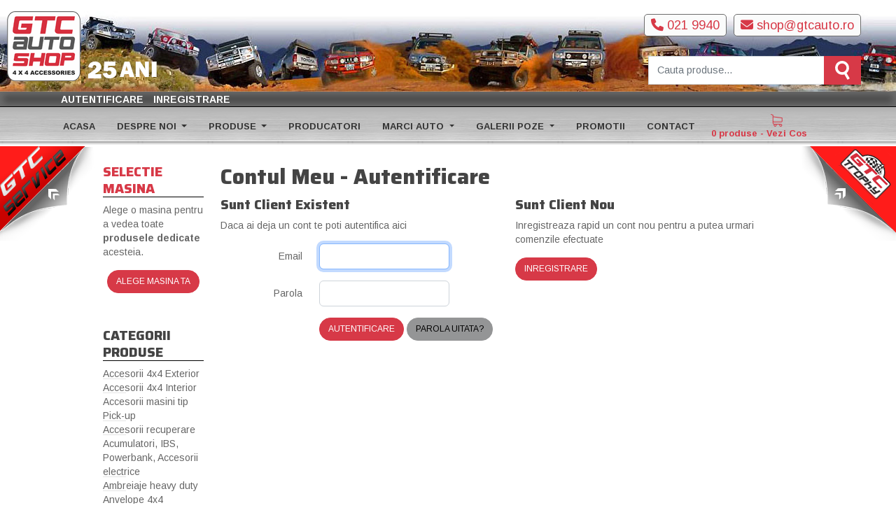

--- FILE ---
content_type: text/html; charset=UTF-8
request_url: https://www.shop.gtcauto.ro/login
body_size: 7701
content:
<!doctype html>
<html lang="ro">
<head>
        <meta charset="utf-8">
    <meta name="viewport" content="width=device-width, initial-scale=1">

    
    <!-- CSRF Token -->
    <meta name="csrf-token" content="idGTUuUxtLdrsjryGvKx0VUsbtZWIRgIR0EZ5Gnw">

    <link rel="icon" type="image/x-icon" href="https://www.shop.gtcauto.ro/images/theme/favicon.ico">

    <title>GTC Auto Shop - Contul Meu - Autentificare </title>

    <!--         <meta property="og:image" content="https://www.shop.gtcauto.ro/images/theme/ogimage3.jpg" />
     -->

    <meta property="og:image" content="https://www.shop.gtcauto.ro/images/theme/ogimage5.jpg" />

    <!-- Scripts -->
    <script src="/js/app.js?id=8884317a7ad4cde54f86ba4be2a9caa7" defer></script>

    <!-- Fonts -->
    <link rel="dns-prefetch" href="//fonts.gstatic.com">
    <link href="https://fonts.googleapis.com/css?family=Nunito" rel="stylesheet">

    
    <!-- Styles -->
    <link href="/css/app.css?id=1119fe22a26ff0a96a3546a9cb632d63" rel="stylesheet">
    <link rel="stylesheet" href="https://www.shop.gtcauto.ro/css/owl/owl.carousel.min.css">
    <link rel="stylesheet" href="https://www.shop.gtcauto.ro/css/owl/owl.theme.default.min.css">
    <link rel="stylesheet" href="https://www.shop.gtcauto.ro/css/lightbox.min.css">
    <link rel="stylesheet" href="https://www.shop.gtcauto.ro/css/select2.min.css">
    <link rel="stylesheet" href="https://www.shop.gtcauto.ro/plugins/fontawesome/css/all.min.css">

    
    
</head>
<body>
    <div>
    <div class="header">
        <a href="https://www.shop.gtcauto.ro">
            <img class="img-fluid logo" src="https://www.shop.gtcauto.ro/images/theme/GTCAutoShop-Logo.png" alt="GTC Auto Shop Logo">
        </a>
        <div class="contact contact-email d-none d-md-block"><a href="mailto:shop@gtcauto.ro" style="color: #d73947;"><i class="fa-solid fa-envelope"></i> shop@gtcauto.ro</a></div>
        <div class="contact contact-phone"><a href="tel:0219940" style="color: #d73947;"><i class="fa-solid fa-phone"></i> 021 9940</a></div>
    </div>
    <div id="searchbox">
            <div class="input-group">
                <input type="text" class="form-control" placeholder="Cauta produse..." aria-label="Cauta produse" aria-describedby="search-button" id="search-query" >
                <button class="btn btn-primary" type="button" id="search-button" onclick="doSearch(this.previousElementSibling)"><img src="https://www.shop.gtcauto.ro/images/theme/search.svg" alt="Cauta"></button>
                <span class="invalid-feedback" id="search-error" role="alert" style="background-color: white; padding-left: 3px;"><strong>Cautarea trebuie sa contina minim 3 litere.</strong></span>
            </div>
        </div>
    <div class="account-navbar">
        <div class="container">
            <div class="row">
                <div class="col">
                                            <a href="https://www.shop.gtcauto.ro/login">Autentificare</a>
                        <a href="https://www.shop.gtcauto.ro/register">Inregistrare</a>
                                    </div>
            </div>
        </div>
    </div>
</div>
    <nav class="navbar sticky-top navbar-expand-lg navbar-light bg-light" >
    <div class="container">
        <button class="navbar-toggler" type="button" data-bs-toggle="offcanvas" data-bs-target="#offcanvasNavbar" aria-controls="offcanvasNavbar" aria-expanded="false" aria-label="Toggle navigation">
            <span class="navbar-toggler-icon"></span>
        </button>
        <div class="offcanvas offcanvas-start" tabindex="-1" id="offcanvasNavbar" aria-labelledby="offcanvasNavbarLabel">
            <div class="offcanvas-header">
                <h5 class="offcanvas-title" id="offcanvasNavbarLabel">Meniu GTC Auto Shop</h5>
                <button type="button" class="btn-close text-reset" data-bs-dismiss="offcanvas" aria-label="Close"></button>
            </div>
            <div class="offcanvas-body">
                <ul class="navbar-nav me-auto mb-2 mb-lg-0">
                    <li class="nav-item">
                        <a class="nav-link" aria-current="page" href="https://www.shop.gtcauto.ro">ACASA</a>
                    </li>
                    <li class="nav-item dropdown">
                        <a class="nav-link dropdown-toggle" href="#" id="navbarDropdown" role="button" data-bs-toggle="dropdown" aria-expanded="false">
                            DESPRE NOI
                        </a>
                        <ul class="dropdown-menu" aria-labelledby="navbarDropdown">
                            <li><a class="dropdown-item" href="https://www.shop.gtcauto.ro/prezentare-gtc-auto">Prezentare GTC Auto</a></li>
                            <li><a class="dropdown-item" href="https://www.shop.gtcauto.ro/termeni-si-conditii">Termeni si Conditii</a></li>
                            <li><a class="dropdown-item" href="https://www.shop.gtcauto.ro/politica-de-confidentialitate">Politica de confidentialitate</a></li>
                            <li><a class="dropdown-item" href="https://www.shop.gtcauto.ro/tarife-service">Tarife service</a></li>
                            <li><a class="dropdown-item" href="https://www.shop.gtcauto.ro/certificat-de-garantie">Certificat de garantie</a></li>
                            <li><a class="dropdown-item" href="https://www.shop.gtcauto.ro/cum-cumpar">Cum cumpar</a></li>
                            <li><a class="dropdown-item" href="https://www.shop.gtcauto.ro/intrebari-frecvente">Intrebari frecvente</a></li>
                            <li><a class="dropdown-item" href="https://www.shop.gtcauto.ro/plati">Plati</a></li>
                            <li><a class="dropdown-item" href="https://www.shop.gtcauto.ro/livrare">Livrare</a></li>
                            <li><a class="dropdown-item" href="https://www.shop.gtcauto.ro/returnare-produse">Returnare produse</a></li>
                            <li><a class="dropdown-item" href="https://www.shop.gtcauto.ro/reclamatii">Reclamatii</a></li>
                        </ul>
                    </li>
                    <li class="nav-item dropdown">
                        <a class="nav-link dropdown-toggle" href="#" id="navbarDropdown" role="button" data-bs-toggle="dropdown" aria-expanded="false">
                            PRODUSE
                        </a>
                        <ul class="dropdown-menu mega-menu-dropdown" aria-labelledby="navbarDropdown">
                            <div class="row">
                                                                    <div class="col-12 col-md-3">
                                        <li>
                                            <a class="dropdown-item p-0 pl-3" href="https://www.shop.gtcauto.ro/produse/accesorii-4x4-exterior">
                                                                                                    <img alt="Accesorii 4x4 - Exterior" src="https://www.shop.gtcauto.ro/storage/images/menu-categories/portbagaje-corturi-43x40.png">
                                                                                                Accesorii 4x4 - Exterior
                                            </a>
                                        </li>
                                    </div>
                                                                    <div class="col-12 col-md-3">
                                        <li>
                                            <a class="dropdown-item p-0 pl-3" href="https://www.shop.gtcauto.ro/produse/accesorii-4x4-interior">
                                                                                                    <img alt="Accesorii 4x4 - Interior" src="https://www.shop.gtcauto.ro/storage/images/menu-categories/console-de-tavan-ARB-43x40.png">
                                                                                                Accesorii 4x4 - Interior
                                            </a>
                                        </li>
                                    </div>
                                                                    <div class="col-12 col-md-3">
                                        <li>
                                            <a class="dropdown-item p-0 pl-3" href="https://www.shop.gtcauto.ro/produse/accesorii-si-hardtop-pick-up">
                                                                                                    <img alt="Accesorii pick-up" src="https://www.shop.gtcauto.ro/storage/images/menu-categories/accesorii-pick-up-43x40.png">
                                                                                                Accesorii pick-up
                                            </a>
                                        </li>
                                    </div>
                                                                    <div class="col-12 col-md-3">
                                        <li>
                                            <a class="dropdown-item p-0 pl-3" href="https://www.shop.gtcauto.ro/produse/accesorii-recuperare">
                                                                                                    <img alt="Accesorii recuperare" src="https://www.shop.gtcauto.ro/storage/images/menu-categories/echipamente-recuperare-43x40.png">
                                                                                                Accesorii recuperare
                                            </a>
                                        </li>
                                    </div>
                                                                    <div class="col-12 col-md-3">
                                        <li>
                                            <a class="dropdown-item p-0 pl-3" href="https://www.shop.gtcauto.ro/produse/acumulatori-ibs-powerbank-accesorii-electrice">
                                                                                                    <img style="max-width: 43px; max-height: 40px;" alt="Acumulatori si IBS" src="https://www.shop.gtcauto.ro/storage/images/categories/Acumulatori___Si_4e3af578b48ed_90x90.jpg">
                                                                                                Acumulatori si IBS
                                            </a>
                                        </li>
                                    </div>
                                                                    <div class="col-12 col-md-3">
                                        <li>
                                            <a class="dropdown-item p-0 pl-3" href="https://www.shop.gtcauto.ro/produse/ambreiaje-heavy-duty">
                                                                                                    <img alt="Ambreiaje heavy-duty" src="https://www.shop.gtcauto.ro/storage/images/menu-categories/ambreiaje-heavy-duty-43x40.png">
                                                                                                Ambreiaje heavy-duty
                                            </a>
                                        </li>
                                    </div>
                                                                    <div class="col-12 col-md-3">
                                        <li>
                                            <a class="dropdown-item p-0 pl-3" href="https://www.shop.gtcauto.ro/produse/anvelope-4x4">
                                                                                                    <img alt="Anvelope 4x4" src="https://www.shop.gtcauto.ro/storage/images/menu-categories/anvelope-43x40.png">
                                                                                                Anvelope 4x4
                                            </a>
                                        </li>
                                    </div>
                                                                    <div class="col-12 col-md-3">
                                        <li>
                                            <a class="dropdown-item p-0 pl-3" href="https://www.shop.gtcauto.ro/produse/bare-de-protectie">
                                                                                                    <img alt="Bare de protectie" src="https://www.shop.gtcauto.ro/storage/images/menu-categories/bare-de-protectie-43x40.png">
                                                                                                Bare de protectie
                                            </a>
                                        </li>
                                    </div>
                                                                    <div class="col-12 col-md-3">
                                        <li>
                                            <a class="dropdown-item p-0 pl-3" href="https://www.shop.gtcauto.ro/produse/diferentiale-blocabile-punti">
                                                                                                    <img alt="Blocanti, piese transmisie" src="https://www.shop.gtcauto.ro/storage/images/menu-categories/diferentiale-blocabile-ARB-43x40.png">
                                                                                                Blocanti, piese transmisie
                                            </a>
                                        </li>
                                    </div>
                                                                    <div class="col-12 col-md-3">
                                        <li>
                                            <a class="dropdown-item p-0 pl-3" href="https://www.shop.gtcauto.ro/produse/compresoare">
                                                                                                    <img alt="Compresoare" src="https://www.shop.gtcauto.ro/storage/images/menu-categories/compresoare-43x40.png">
                                                                                                Compresoare
                                            </a>
                                        </li>
                                    </div>
                                                                    <div class="col-12 col-md-3">
                                        <li>
                                            <a class="dropdown-item p-0 pl-3" href="https://www.shop.gtcauto.ro/produse/sisteme-comunicatii-navigatie-video-hd">
                                                                                                    <img alt="Comunicatii si Navigatie" src="https://www.shop.gtcauto.ro/storage/images/menu-categories/sisteme-de-comunicatii-si-navigatie-43x40.png">
                                                                                                Comunicatii si Navigatie
                                            </a>
                                        </li>
                                    </div>
                                                                    <div class="col-12 col-md-3">
                                        <li>
                                            <a class="dropdown-item p-0 pl-3" href="https://www.shop.gtcauto.ro/produse/echipamente-competitii">
                                                                                                    <img alt="Echipamente competitie" src="https://www.shop.gtcauto.ro/storage/images/menu-categories/echipamente-de-competitii-43x40.png">
                                                                                                Echipamente competitie
                                            </a>
                                        </li>
                                    </div>
                                                                    <div class="col-12 col-md-3">
                                        <li>
                                            <a class="dropdown-item p-0 pl-3" href="https://www.shop.gtcauto.ro/produse/echipamente-expeditie-si-camping">
                                                                                                    <img style="max-width: 43px; max-height: 40px;" alt="Echipamente expeditie" src="https://www.shop.gtcauto.ro/storage/images/categories/echipamente-expeditie-si-camping.jpg">
                                                                                                Echipamente expeditie
                                            </a>
                                        </li>
                                    </div>
                                                                    <div class="col-12 col-md-3">
                                        <li>
                                            <a class="dropdown-item p-0 pl-3" href="https://www.shop.gtcauto.ro/produse/frigidere">
                                                                                                    <img style="max-width: 43px; max-height: 40px;" alt="" src="https://www.shop.gtcauto.ro/storage/images/categories/frigidere.jpg">
                                                                                                Frigidere Auto
                                            </a>
                                        </li>
                                    </div>
                                                                    <div class="col-12 col-md-3">
                                        <li>
                                            <a class="dropdown-item p-0 pl-3" href="https://www.shop.gtcauto.ro/produse/cricuri-si-accesorii">
                                                                                                    <img style="max-width: 43px; max-height: 40px;" alt="Hi-lift, accesorii" src="https://www.shop.gtcauto.ro/storage/images/categories/Hi_Lift_4f76119d802fa_100x94.jpg">
                                                                                                Hi-lift, accesorii
                                            </a>
                                        </li>
                                    </div>
                                                                    <div class="col-12 col-md-3">
                                        <li>
                                            <a class="dropdown-item p-0 pl-3" href="https://www.shop.gtcauto.ro/produse/jante-si-flanse-distantiere">
                                                                                                    <img alt="Jante si Flanse" src="https://www.shop.gtcauto.ro/storage/images/menu-categories/jante-43x40.png">
                                                                                                Jante si Flanse
                                            </a>
                                        </li>
                                    </div>
                                                                    <div class="col-12 col-md-3">
                                        <li>
                                            <a class="dropdown-item p-0 pl-3" href="https://www.shop.gtcauto.ro/produse/lanturi-antiderapante">
                                                                                                    <img alt="Lanturi antiderapante" src="https://www.shop.gtcauto.ro/storage/images/menu-categories/lanturi-antiderapante-RUD-43x40.png">
                                                                                                Lanturi antiderapante
                                            </a>
                                        </li>
                                    </div>
                                                                    <div class="col-12 col-md-3">
                                        <li>
                                            <a class="dropdown-item p-0 pl-3" href="https://www.shop.gtcauto.ro/produse/mrl-uri-avm">
                                                                                                    <img alt="MRLuri AVM, Tyrex" src="https://www.shop.gtcauto.ro/storage/images/menu-categories/mrl-uri-avm-43x40.png">
                                                                                                MRLuri AVM, Tyrex
                                            </a>
                                        </li>
                                    </div>
                                                                    <div class="col-12 col-md-3">
                                        <li>
                                            <a class="dropdown-item p-0 pl-3" href="https://www.shop.gtcauto.ro/produse/piese-de-schimb-si-performanta">
                                                                                                    <img alt="Piese schimb / performanta" src="https://www.shop.gtcauto.ro/storage/images/menu-categories/23.png">
                                                                                                Piese schimb / performanta
                                            </a>
                                        </li>
                                    </div>
                                                                    <div class="col-12 col-md-3">
                                        <li>
                                            <a class="dropdown-item p-0 pl-3" href="https://www.shop.gtcauto.ro/produse/portbagaje-si-accesorii">
                                                                                                    <img alt="Portbagaje si accesorii" src="https://www.shop.gtcauto.ro/storage/images/menu-categories/Portbagaje_ARB_4eaa5034db2f3_100x94.jpg">
                                                                                                Portbagaje si accesorii
                                            </a>
                                        </li>
                                    </div>
                                                                    <div class="col-12 col-md-3">
                                        <li>
                                            <a class="dropdown-item p-0 pl-3" href="https://www.shop.gtcauto.ro/produse/proiectoare">
                                                                                                    <img alt="Proiectoare si Bare LED" src="https://www.shop.gtcauto.ro/storage/images/menu-categories/proiectoare-43x40.png">
                                                                                                Proiectoare si Bare LED
                                            </a>
                                        </li>
                                    </div>
                                                                    <div class="col-12 col-md-3">
                                        <li>
                                            <a class="dropdown-item p-0 pl-3" href="https://www.shop.gtcauto.ro/produse/scuturi-protectie">
                                                                                                    <img alt="Scuturi si protectie" src="https://www.shop.gtcauto.ro/storage/images/menu-categories/scuturi-de-protectie-43x40.png">
                                                                                                Scuturi si protectie
                                            </a>
                                        </li>
                                    </div>
                                                                    <div class="col-12 col-md-3">
                                        <li>
                                            <a class="dropdown-item p-0 pl-3" href="https://www.shop.gtcauto.ro/produse/snorkele">
                                                                                                    <img alt="Snorkele" src="https://www.shop.gtcauto.ro/storage/images/menu-categories/snorkele-43x40.png">
                                                                                                Snorkele
                                            </a>
                                        </li>
                                    </div>
                                                                    <div class="col-12 col-md-3">
                                        <li>
                                            <a class="dropdown-item p-0 pl-3" href="https://www.shop.gtcauto.ro/produse/suspensii-4x4">
                                                                                                    <img alt="Suspensii 4x4" src="https://www.shop.gtcauto.ro/storage/images/menu-categories/suspensii-4x4-43x40.png">
                                                                                                Suspensii 4x4
                                            </a>
                                        </li>
                                    </div>
                                                                    <div class="col-12 col-md-3">
                                        <li>
                                            <a class="dropdown-item p-0 pl-3" href="https://www.shop.gtcauto.ro/produse/trolii-accesorii-sisteme-montare">
                                                                                                    <img alt="Trolii si accesorii" src="https://www.shop.gtcauto.ro/storage/images/menu-categories/trolii-si-accesorii-43x40.png">
                                                                                                Trolii si accesorii
                                            </a>
                                        </li>
                                    </div>
                                                            </div>
                        </ul>
                    </li>
                    <li class="nav-item">
                        <a class="nav-link" href="https://www.shop.gtcauto.ro/producatori">PRODUCATORI</a>
                    </li>
                    <li class="nav-item dropdown">
                        <a class="nav-link dropdown-toggle" href="#" id="navbarDropdown" role="button" data-bs-toggle="dropdown" aria-expanded="false">
                            MARCI AUTO
                        </a>
                        <ul class="dropdown-menu mega-menu-dropdown" aria-labelledby="navbarDropdown">
                            <div class="row">
                                                                    <div class="col-12 col-md-3">
                                        <li>
                                            <a class="dropdown-item" href="https://www.shop.gtcauto.ro/marci/dacia">
                                                                                                    <img style="width: 50px; height: 35px;" alt="Dacia" src="https://www.shop.gtcauto.ro/storage/images/menu-car-makes/dacia.png">
                                                                                                Dacia
                                            </a>
                                        </li>
                                    </div>
                                                                    <div class="col-12 col-md-3">
                                        <li>
                                            <a class="dropdown-item" href="https://www.shop.gtcauto.ro/marci/daihatsu">
                                                                                                    <img style="width: 50px; height: 35px;" alt="Daihatsu" src="https://www.shop.gtcauto.ro/storage/images/menu-car-makes/daihatsu.png">
                                                                                                Daihatsu
                                            </a>
                                        </li>
                                    </div>
                                                                    <div class="col-12 col-md-3">
                                        <li>
                                            <a class="dropdown-item" href="https://www.shop.gtcauto.ro/marci/dodge">
                                                                                                    <img style="width: 50px; height: 35px;" alt="Dodge" src="https://www.shop.gtcauto.ro/storage/images/menu-car-makes/dodge.jpg">
                                                                                                Dodge
                                            </a>
                                        </li>
                                    </div>
                                                                    <div class="col-12 col-md-3">
                                        <li>
                                            <a class="dropdown-item" href="https://www.shop.gtcauto.ro/marci/fiat">
                                                                                                    <img style="width: 50px; height: 35px;" alt="Fiat" src="https://www.shop.gtcauto.ro/storage/images/menu-car-makes/fiat.jpg">
                                                                                                Fiat
                                            </a>
                                        </li>
                                    </div>
                                                                    <div class="col-12 col-md-3">
                                        <li>
                                            <a class="dropdown-item" href="https://www.shop.gtcauto.ro/marci/ford">
                                                                                                    <img style="width: 50px; height: 35px;" alt="Ford" src="https://www.shop.gtcauto.ro/storage/images/menu-car-makes/ford.png">
                                                                                                Ford
                                            </a>
                                        </li>
                                    </div>
                                                                    <div class="col-12 col-md-3">
                                        <li>
                                            <a class="dropdown-item" href="https://www.shop.gtcauto.ro/marci/honda">
                                                                                                    <img style="width: 50px; height: 35px;" alt="Honda" src="https://www.shop.gtcauto.ro/storage/images/menu-car-makes/honda.png">
                                                                                                Honda
                                            </a>
                                        </li>
                                    </div>
                                                                    <div class="col-12 col-md-3">
                                        <li>
                                            <a class="dropdown-item" href="https://www.shop.gtcauto.ro/marci/hummer">
                                                                                                    <img style="width: 50px; height: 35px;" alt="Hummer" src="https://www.shop.gtcauto.ro/storage/images/menu-car-makes/hummer.png">
                                                                                                Hummer
                                            </a>
                                        </li>
                                    </div>
                                                                    <div class="col-12 col-md-3">
                                        <li>
                                            <a class="dropdown-item" href="https://www.shop.gtcauto.ro/marci/hyundai">
                                                                                                    <img style="width: 50px; height: 35px;" alt="Hyundai" src="https://www.shop.gtcauto.ro/storage/images/menu-car-makes/hyundai.png">
                                                                                                Hyundai
                                            </a>
                                        </li>
                                    </div>
                                                                    <div class="col-12 col-md-3">
                                        <li>
                                            <a class="dropdown-item" href="https://www.shop.gtcauto.ro/marci/ineos">
                                                                                                    <img style="width: 50px; height: 35px;" alt="Ineos" src="https://www.shop.gtcauto.ro/storage/images/menu-car-makes/ineos.jpg">
                                                                                                Ineos
                                            </a>
                                        </li>
                                    </div>
                                                                    <div class="col-12 col-md-3">
                                        <li>
                                            <a class="dropdown-item" href="https://www.shop.gtcauto.ro/marci/isuzu">
                                                                                                    <img style="width: 50px; height: 35px;" alt="Isuzu" src="https://www.shop.gtcauto.ro/storage/images/menu-car-makes/isuzu.png">
                                                                                                Isuzu
                                            </a>
                                        </li>
                                    </div>
                                                                    <div class="col-12 col-md-3">
                                        <li>
                                            <a class="dropdown-item" href="https://www.shop.gtcauto.ro/marci/iveco">
                                                                                                    <img style="width: 50px; height: 35px;" alt="Iveco" src="https://www.shop.gtcauto.ro/storage/images/menu-car-makes/iveco.png">
                                                                                                Iveco
                                            </a>
                                        </li>
                                    </div>
                                                                    <div class="col-12 col-md-3">
                                        <li>
                                            <a class="dropdown-item" href="https://www.shop.gtcauto.ro/marci/jeep">
                                                                                                    <img style="width: 50px; height: 35px;" alt="Jeep" src="https://www.shop.gtcauto.ro/storage/images/menu-car-makes/jeep.png">
                                                                                                Jeep
                                            </a>
                                        </li>
                                    </div>
                                                                    <div class="col-12 col-md-3">
                                        <li>
                                            <a class="dropdown-item" href="https://www.shop.gtcauto.ro/marci/kia">
                                                                                                    <img style="width: 50px; height: 35px;" alt="Kia" src="https://www.shop.gtcauto.ro/storage/images/menu-car-makes/kia.png">
                                                                                                Kia
                                            </a>
                                        </li>
                                    </div>
                                                                    <div class="col-12 col-md-3">
                                        <li>
                                            <a class="dropdown-item" href="https://www.shop.gtcauto.ro/marci/lada">
                                                                                                    <img style="width: 50px; height: 35px;" alt="Lada" src="https://www.shop.gtcauto.ro/storage/images/menu-car-makes/lada.png">
                                                                                                Lada
                                            </a>
                                        </li>
                                    </div>
                                                                    <div class="col-12 col-md-3">
                                        <li>
                                            <a class="dropdown-item" href="https://www.shop.gtcauto.ro/marci/land-rover">
                                                                                                    <img style="width: 50px; height: 35px;" alt="Land Rover" src="https://www.shop.gtcauto.ro/storage/images/menu-car-makes/landrover.png">
                                                                                                Land Rover
                                            </a>
                                        </li>
                                    </div>
                                                                    <div class="col-12 col-md-3">
                                        <li>
                                            <a class="dropdown-item" href="https://www.shop.gtcauto.ro/marci/mazda">
                                                                                                    <img style="width: 50px; height: 35px;" alt="Mazda" src="https://www.shop.gtcauto.ro/storage/images/menu-car-makes/mazda.png">
                                                                                                Mazda
                                            </a>
                                        </li>
                                    </div>
                                                                    <div class="col-12 col-md-3">
                                        <li>
                                            <a class="dropdown-item" href="https://www.shop.gtcauto.ro/marci/mercedes">
                                                                                                    <img style="width: 50px; height: 35px;" alt="Mercedes" src="https://www.shop.gtcauto.ro/storage/images/menu-car-makes/mercedes.png">
                                                                                                Mercedes
                                            </a>
                                        </li>
                                    </div>
                                                                    <div class="col-12 col-md-3">
                                        <li>
                                            <a class="dropdown-item" href="https://www.shop.gtcauto.ro/marci/mitsubishi">
                                                                                                    <img style="width: 50px; height: 35px;" alt="Mitsubishi" src="https://www.shop.gtcauto.ro/storage/images/menu-car-makes/mitsubishi.png">
                                                                                                Mitsubishi
                                            </a>
                                        </li>
                                    </div>
                                                                    <div class="col-12 col-md-3">
                                        <li>
                                            <a class="dropdown-item" href="https://www.shop.gtcauto.ro/marci/nissan">
                                                                                                    <img style="width: 50px; height: 35px;" alt="Nissan" src="https://www.shop.gtcauto.ro/storage/images/menu-car-makes/nissan.png">
                                                                                                Nissan
                                            </a>
                                        </li>
                                    </div>
                                                                    <div class="col-12 col-md-3">
                                        <li>
                                            <a class="dropdown-item" href="https://www.shop.gtcauto.ro/marci/opel">
                                                                                                    <img style="width: 50px; height: 35px;" alt="Opel" src="https://www.shop.gtcauto.ro/storage/images/menu-car-makes/opel.png">
                                                                                                Opel
                                            </a>
                                        </li>
                                    </div>
                                                                    <div class="col-12 col-md-3">
                                        <li>
                                            <a class="dropdown-item" href="https://www.shop.gtcauto.ro/marci/ssangyong">
                                                                                                    <img style="width: 50px; height: 35px;" alt="Ssangyong" src="https://www.shop.gtcauto.ro/storage/images/menu-car-makes/ssangyong.png">
                                                                                                Ssangyong
                                            </a>
                                        </li>
                                    </div>
                                                                    <div class="col-12 col-md-3">
                                        <li>
                                            <a class="dropdown-item" href="https://www.shop.gtcauto.ro/marci/subaru">
                                                                                                    <img style="width: 50px; height: 35px;" alt="Subaru" src="https://www.shop.gtcauto.ro/storage/images/menu-car-makes/subaru.png">
                                                                                                Subaru
                                            </a>
                                        </li>
                                    </div>
                                                                    <div class="col-12 col-md-3">
                                        <li>
                                            <a class="dropdown-item" href="https://www.shop.gtcauto.ro/marci/suzuki">
                                                                                                    <img style="width: 50px; height: 35px;" alt="Suzuki" src="https://www.shop.gtcauto.ro/storage/images/menu-car-makes/suzuki.png">
                                                                                                Suzuki
                                            </a>
                                        </li>
                                    </div>
                                                                    <div class="col-12 col-md-3">
                                        <li>
                                            <a class="dropdown-item" href="https://www.shop.gtcauto.ro/marci/toyota">
                                                                                                    <img style="width: 50px; height: 35px;" alt="Toyota" src="https://www.shop.gtcauto.ro/storage/images/menu-car-makes/toyota.png">
                                                                                                Toyota
                                            </a>
                                        </li>
                                    </div>
                                                                    <div class="col-12 col-md-3">
                                        <li>
                                            <a class="dropdown-item" href="https://www.shop.gtcauto.ro/marci/vw">
                                                                                                    <img style="width: 50px; height: 35px;" alt="VW" src="https://www.shop.gtcauto.ro/storage/images/menu-car-makes/vw.png">
                                                                                                VW
                                            </a>
                                        </li>
                                    </div>
                                                            </div>
                        </ul>
                    </li>
                    <li class="nav-item dropdown">
                        <a class="nav-link dropdown-toggle" href="#" id="navbarDropdown" role="button" data-bs-toggle="dropdown" aria-expanded="false">
                            GALERII POZE
                        </a>
                        <ul class="dropdown-menu" aria-labelledby="navbarDropdown">
                            <li><a class="dropdown-item" href="https://www.shop.gtcauto.ro/galerie-showroom-4x4-gtc-auto-shop">Showroom 4x4 GTC Auto Shop</a></li>
                            <li><a class="dropdown-item" href="https://www.shop.gtcauto.ro/galerie-service-gtc-auto">Service GTC Auto</a></li>
                            <li><a class="dropdown-item" href="https://www.shop.gtcauto.ro/galerie-lucrari-efectuate-la-gtc-auto">Lucrari efectuate la GTC Auto</a></li>
                        </ul>
                    </li>
                    <li class="nav-item">
                        <a class="nav-link" href="https://www.shop.gtcauto.ro/promotii">PROMOTII</a>
                    </li>
                    <li class="nav-item">
                        <a class="nav-link" href="https://www.shop.gtcauto.ro/contact">CONTACT</a>
                    </li>
                </ul>
            </div>
        </div>
        <span class="nav-item">
                <a class="nav-link" style="color: #d73947 !important; width: 200px;" href="https://www.shop.gtcauto.ro/cos-cumparaturi"><img style="max-height: 18px; margin-right: 13px;" src="https://www.shop.gtcauto.ro/images/theme/shopping-cart.svg" alt="Vezi Cos">
                    0 produse  - Vezi Cos
                </a>
            </span>
    </div>
</nav>
    <div class="d-none d-md-block" style="float: left; z-index: 123; position: relative; left: 0;">
        <a href="https://www.gtcauto.ro/" target="_blank" title="Click pentru a vizita si site-ul GTC Auto Service">
            <img width="135" height="135" class="correct-png" src="https://www.shop.gtcauto.ro/images/theme/gtc_service_left_arrow.png" alt="GTC Auto Service">
        </a>
    </div>

    <div class="d-none d-md-block" style="float: right; z-index: 123; position: relative; right: 0;">
        <a href="http://www.gtctrophy.ro/" title="Vizitati GTC Trophy" target="_blank" style="text-align: right;">
            <img width="135" height="135" src="https://www.shop.gtcauto.ro/images/theme/gtc_trophy_right_arrow.png" alt="GTC Trophy">
        </a>
    </div>


    <div class="container">
                <div class="row  mt-4 ">
            <div class="col-12 col-lg-10 order-lg-2">
                <div id="app">
                    <main>
                            <div class="row">
        <div class="col">
            <h1>Contul Meu - Autentificare</h1>
        </div>
    </div>
    <div class="row">
        <div class="col-md-6">
            <h2 style="border-bottom: none;">Sunt Client Existent</h2>
            <p>Daca ai deja un cont te poti autentifica aici</p>
            <form method="POST" action="https://www.shop.gtcauto.ro/login">
                <input type="hidden" name="_token" value="idGTUuUxtLdrsjryGvKx0VUsbtZWIRgIR0EZ5Gnw">
                <div class="row mb-3">
                    <label for="email" class="col-md-4 col-form-label text-md-end">Email</label>

                    <div class="col-md-6">
                        <input id="email" type="email" class="form-control " name="email" value="" required autocomplete="email" autofocus>

                                            </div>
                </div>

                <div class="row mb-3">
                    <label for="password" class="col-md-4 col-form-label text-md-end">Parola</label>

                    <div class="col-md-6">
                        <input id="password" type="password" class="form-control " name="password" required autocomplete="current-password">

                                            </div>
                </div>

                <div class="row mb-0">
                    <div class="col-md-8 offset-md-4">
                        <button type="submit" class="btn btn-primary text-uppercase" dusk="login-button">Autentificare</button>

                                                    <a class="btn btn-secondary text-uppercase" href="https://www.shop.gtcauto.ro/password/reset">
                                Parola uitata?
                            </a>
                                            </div>
                </div>
            </form>
        </div>
        <div class="col-md-6">
            <h2 style="border-bottom: none;">Sunt Client Nou</h2>
            <p>Inregistreaza rapid un cont nou pentru a putea urmari comenzile efectuate</p>
            <a href="https://www.shop.gtcauto.ro/register" class="btn btn-primary text-uppercase">Inregistrare</a>
        </div>
    </div>
                    </main>
                </div>
            </div>
            <div class="col-12 col-lg-2 order-lg-1">
                <div class="row mb-5">
    <div class="col mt-5 mt-md-0">
        <h2 class="text-uppercase text-primary">Selectie masina</h2>
                    <p>Alege o masina pentru a vedea toate <span class="fw-bold">produsele dedicate</span> acesteia.</p>
            <div class="text-center"><a class="btn btn-primary text-uppercase" href="https://www.shop.gtcauto.ro/marci">Alege masina ta</a></div>
            </div>
</div>


<div class="row mb-5">
    <div class="col">
        <h2 class="text-uppercase">Categorii produse</h2>
        <ul style="margin: 0; padding: 0;" class="sidebar-category-list">
                            <li style="list-style: none;"><a href="https://www.shop.gtcauto.ro/produse/accesorii-4x4-exterior">Accesorii 4x4 Exterior</a></li>
                            <li style="list-style: none;"><a href="https://www.shop.gtcauto.ro/produse/accesorii-4x4-interior">Accesorii 4x4 Interior</a></li>
                            <li style="list-style: none;"><a href="https://www.shop.gtcauto.ro/produse/accesorii-si-hardtop-pick-up">Accesorii masini tip Pick-up</a></li>
                            <li style="list-style: none;"><a href="https://www.shop.gtcauto.ro/produse/accesorii-recuperare">Accesorii recuperare</a></li>
                            <li style="list-style: none;"><a href="https://www.shop.gtcauto.ro/produse/acumulatori-ibs-powerbank-accesorii-electrice">Acumulatori, IBS, Powerbank, Accesorii electrice</a></li>
                            <li style="list-style: none;"><a href="https://www.shop.gtcauto.ro/produse/ambreiaje-heavy-duty">Ambreiaje heavy duty</a></li>
                            <li style="list-style: none;"><a href="https://www.shop.gtcauto.ro/produse/anvelope-4x4">Anvelope 4x4</a></li>
                            <li style="list-style: none;"><a href="https://www.shop.gtcauto.ro/produse/bare-de-protectie">Bare de protectie fata si spate</a></li>
                            <li style="list-style: none;"><a href="https://www.shop.gtcauto.ro/produse/compresoare">Compresoare si accesorii</a></li>
                            <li style="list-style: none;"><a href="https://www.shop.gtcauto.ro/produse/sisteme-comunicatii-navigatie-video-hd">Comunicatii, Navigatie, Video</a></li>
                            <li style="list-style: none;"><a href="https://www.shop.gtcauto.ro/produse/cricuri-si-accesorii">Cricuri si accesorii</a></li>
                            <li style="list-style: none;"><a href="https://www.shop.gtcauto.ro/produse/diferentiale-blocabile-punti">Diferentiale blocabile; piese transmisie</a></li>
                            <li style="list-style: none;"><a href="https://www.shop.gtcauto.ro/produse/echipamente-competitii">Echipamente competitii</a></li>
                            <li style="list-style: none;"><a href="https://www.shop.gtcauto.ro/produse/echipamente-expeditie-si-camping">Echipamente expeditie si camping</a></li>
                            <li style="list-style: none;"><a href="https://www.shop.gtcauto.ro/produse/frigidere">Frigidere Auto</a></li>
                            <li style="list-style: none;"><a href="https://www.shop.gtcauto.ro/produse/jante-si-flanse-distantiere">Jante, flanse distantiere, beadlock-uri</a></li>
                            <li style="list-style: none;"><a href="https://www.shop.gtcauto.ro/produse/lanturi-antiderapante">Lanturi antiderapante</a></li>
                            <li style="list-style: none;"><a href="https://www.shop.gtcauto.ro/produse/mrl-uri-avm">MRL-uri AVM si Tyrex</a></li>
                            <li style="list-style: none;"><a href="https://www.shop.gtcauto.ro/produse/piese-de-schimb-si-performanta">Piese de schimb si performanta</a></li>
                            <li style="list-style: none;"><a href="https://www.shop.gtcauto.ro/produse/portbagaje-si-accesorii">Portbagaje, accesorii</a></li>
                            <li style="list-style: none;"><a href="https://www.shop.gtcauto.ro/produse/proiectoare">Proiectoare si bare Led, Faruri, Lampi</a></li>
                            <li style="list-style: none;"><a href="https://www.shop.gtcauto.ro/produse/scuturi-protectie">Scuturi protectie</a></li>
                            <li style="list-style: none;"><a href="https://www.shop.gtcauto.ro/produse/snorkele">Snorkele</a></li>
                            <li style="list-style: none;"><a href="https://www.shop.gtcauto.ro/produse/suspensii-4x4">Suspensii 4x4</a></li>
                            <li style="list-style: none;"><a href="https://www.shop.gtcauto.ro/produse/trolii-accesorii-sisteme-montare">Trolii, Accesorii, Sisteme montare</a></li>
                    </ul>
    </div>
</div>

<div class="row">
    <div class="col">
        <h2 class="text-uppercase text-primary">Atentie</h2>
        <p>GTC Auto poate sa furnizeze si alte produse decat cele prezentate momentan in site.
            Daca nu gasiti aici un produs pe care il cautati, va rugam</p>
        <a class="btn btn-primary text-uppercase" href="https://www.shop.gtcauto.ro/contact">Contactati-ne</a>
    </div>
</div>

            </div>
        </div>
        <div class="row my-5">
            <div class="col-12 col-md-4">
                <div class="reassurance-box text-center">
                    <img class="reassurance-icon" src="https://www.shop.gtcauto.ro/images/theme/settings.svg" alt="GTC Auto Service">
                    <h3>GTC Auto Service</h3>
                    <p>Avem o experienta bogata in toate tipurile de lucrari de service dedicate masinilor 4x4 (si nu numai)</p>
                </div>
            </div>
            <div class="col-12 col-md-4">
                <div class="reassurance-box text-center">
                    <img class="reassurance-icon" src="https://www.shop.gtcauto.ro/images/theme/pin.svg" alt="Livrare rapida din stoc">
                    <h3>Livrare rapida din stoc</h3>
                    <p>Majoritatea produselor se afla in stoc, si pot fi expediate rapid prin curier.</p>
                </div>
            </div>
            <div class="col-12 col-md-4">
                <div class="reassurance-box text-center">
                    <img class="reassurance-icon" src="https://www.shop.gtcauto.ro/images/theme/chat.svg" alt="Consultanta specializata 4x4">
                    <h3>Consultanta specializata 4x4</h3>
                    <p>Impreuna alegem echiparea optima, atât din punct de vedere tehnic cât și financiar!</p>
                </div>
            </div>
        </div>
    </div>

<div class="footer">
    <div class="container">
        <div class="row">
            <div class="col-12 col-md-3 mb-4 mb-md-0">
                <h3 class="text-white">GTC AUTO TRADE SRL</h3>
                <p>Str. Sf. Nicolae nr. 4C, Popesti - Leordeni, Jud. Ilfov, Romania <br>
                    <strong>Luni - Vineri 08:30 - 17:30</strong> <br>
                    <a style="line-height: normal;" href="mailto:shop@gtcauto.ro"><i class="fa-solid fa-envelope"></i> shop@gtcauto.ro</a> <br>
                    <a href="tel:0219940"><i class="fa-solid fa-phone"></i> 021 9940</a></p>
                <div class="social">
                    <a class="social-link" href="https://www.facebook.com/gtcautoshop/">
                        <i class="fa-brands fa-facebook-f"></i>
                    </a>
                    <a class="social-link" href="https://twitter.com/gtcautoshop">
                        <i class="fa-brands fa-twitter"></i>
                    </a>
                </div>
            </div>
            <div class="col-12 col-md-3 mb-4 mb-md-0">
                <h3 class="text-white">INFORMATII</h3>
                <ul>
                    <li><a href="https://www.shop.gtcauto.ro/termeni-si-conditii">Termeni si Conditii</a></li>
                    <li><a href="https://www.shop.gtcauto.ro/politica-de-confidentialitate">Politica de Confidentialitate</a></li>
                    <li><a href="https://www.shop.gtcauto.ro/certificat-de-garantie">Garantie</a></li>
                    <li><a href="https://www.shop.gtcauto.ro/intrebari-frecvente">Intrebari Frecvente</a></li>
                    <li><a href="https://www.shop.gtcauto.ro/anpc">ANPC</a></li>
                    <li><a href="https://ec.europa.eu/consumers/odr/main/index.cfm?event=main.home2.show&lng=RO" target="_blank">SOL</a></li>
                </ul>
            </div>
            <div class="col-12 col-md-3 mb-4 mb-md-0">
                <h3 class="text-white">CUM COMAND?</h3>
                <ul>
                    <li><a href="https://www.shop.gtcauto.ro/cum-cumpar">Cum cumpar</a></li>
                    <li><a href="https://www.shop.gtcauto.ro/plati">Plati</a></li>
                    <li><a href="https://www.shop.gtcauto.ro/livrare">Livrare</a></li>
                </ul>
            </div>
            <div class="col-12 col-md-3 mb-4 mb-md-0">
                <h3 class="text-white">SOLUTII POST VANZARE</h3>
                <ul>
                    <li><a href="https://www.shop.gtcauto.ro/reclamatii">Reclamatii</a></li>
                    <li><a href="https://www.shop.gtcauto.ro/returnare-produse">Returnari</a></li>
                </ul>
                <a href="https://anpc.ro/ce-este-sal/">
                    <img src="https://www.shop.gtcauto.ro/images/theme/sal.png" alt="Solutionarea alternativa a litigiilor">
                </a>
                <a href="https://ec.europa.eu/consumers/odr/main/index.cfm?event=main.home2.show&lng=RO">
                    <img src="https://www.shop.gtcauto.ro/images/theme/sol.png" alt="Solutionarea online a litigiilor" class="mt-1">
                </a>
            </div>
        </div>
        <div class="row mt-3">
            <div class="col mb-3">
                Copyright © 2014-2026 GTC AUTO Trade SRL.<br>
                Toate drepturile rezervate. Copierea sau reproducerea informatiilor disponibile pe acest site poate fi facuta numai cu acordul proprietarului.
            </div>
        </div>
    </div>
</div>

    <button onclick="topFunction()" id="scrollTop" title="Go to top"><i class="fa-solid fa-arrow-up"></i></button>

    
<script src="https://www.shop.gtcauto.ro/js/owl.carousel.min.js" defer></script>
<script src="https://www.shop.gtcauto.ro/js/lightbox.min.js" defer></script>
<script src="https://www.shop.gtcauto.ro/js/select2.full.min.js" defer></script>
    <script>
        window.addEventListener('DOMContentLoaded', function() {
            (function($) {
                $(document).ready(function() {
                                                                
                                    })
            })(jQuery)
        })

        function filtersForm()
        {
            let formData = new FormData(document.querySelector('#filtersForm'))
            let baseUrl = ''
            let uri = '/filtre~'

            for (let pair of formData.entries()) {
                if (pair[1] === 'all') {
                    continue
                }
                uri += pair[0]+'='+pair[1]+';'
            }

            window.location.href = baseUrl+uri.slice(0, -1)

            return false;
        }
    </script>

    <script>
        // scroll to top button
        scrollTopBtn = document.getElementById('scrollTop');

        // When the user scrolls down 20px from the top of the document, show the button
        window.onscroll = function() {scrollFunction()};

        function scrollFunction() {
            if (document.body.scrollTop > 20 || document.documentElement.scrollTop > 20) {
                scrollTopBtn.style.display = 'block';
            } else {
                scrollTopBtn.style.display = 'none';
            }
        }

        // When the user clicks on the button, scroll to the top of the document
        function topFunction() {
            document.body.scrollTop = 0; // For Safari
            document.documentElement.scrollTop = 0; // For Chrome, Firefox, IE and Opera
        }

        document.querySelectorAll('#search-query').forEach((element) => {
            element.addEventListener('keyup', function(event) {
                if (event.keyCode === 13) { // "Enter" was pressed
                    doSearch(element);
                }
            });
        });

        function doSearch(inputBox)
        {
            if (inputBox.value.length > 2) {
                window.location.href = 'https://www.shop.gtcauto.ro/cautare/' + inputBox.value;
            } else {
                inputBox.nextElementSibling.nextElementSibling.classList.add('d-block');
            }
        }

            </script>

</body>
</html>


--- FILE ---
content_type: image/svg+xml
request_url: https://www.shop.gtcauto.ro/images/theme/chat.svg
body_size: 1532
content:
<?xml version="1.0" encoding="iso-8859-1"?>
<!-- Generator: Adobe Illustrator 18.1.1, SVG Export Plug-In . SVG Version: 6.00 Build 0)  -->
<svg version="1.1" id="Capa_1" xmlns="http://www.w3.org/2000/svg" xmlns:xlink="http://www.w3.org/1999/xlink" x="0px" y="0px"
	 viewBox="0 0 197.395 197.395" style="enable-background:new 0 0 197.395 197.395;" xml:space="preserve">
<g>
	<g>
		<path fill="#666666" d="M80.803,32.231c-39.217,0-71.126,28.953-71.126,64.552c0,21.169,11.434,40.981,30.603,53.056
			c0.701,21.266-6.46,40.241-6.764,41.042l-2.552,6.514l51.807-36.114c38.147-0.948,69.158-29.851,69.158-64.498
			C151.929,61.188,120.024,32.231,80.803,32.231z M81.405,157.076l-41.887,29.193c2.358-7.906,5.665-22.114,4.946-37.739
			l-0.05-1.124l-0.966-0.587c-18.492-11.255-29.533-29.951-29.533-50.032c0-33.255,30.005-60.318,66.885-60.318
			c36.876,0,66.882,27.063,66.882,60.318c0,32.636-29.447,59.681-65.633,60.286L81.405,157.076z"/>
		<path fill="#666666" d="M116.592,0C96.554,0,77.328,7.813,63.85,21.452l-0.644,0.655l0.884,0.258
			c1.016,0.301,2.058,0.712,3.092,1.22l0.347,0.165l0.276-0.268c12.794-12.404,30.123-19.24,48.787-19.24
			c36.876,0,66.882,27.053,66.882,60.311c0,17.715-8.783,34.522-24.104,46.103l-0.315,0.229l0.122,0.379
			c0.336,1.013,0.594,2.079,0.769,3.167l0.147,0.877l0.719-0.523c17.093-12.401,26.906-30.703,26.906-50.233
			C187.714,28.953,155.809,0,116.592,0z"/>
	</g>
</g>
<g>
</g>
<g>
</g>
<g>
</g>
<g>
</g>
<g>
</g>
<g>
</g>
<g>
</g>
<g>
</g>
<g>
</g>
<g>
</g>
<g>
</g>
<g>
</g>
<g>
</g>
<g>
</g>
<g>
</g>
</svg>


--- FILE ---
content_type: image/svg+xml
request_url: https://www.shop.gtcauto.ro/images/theme/pin.svg
body_size: 1924
content:
<?xml version="1.0" encoding="iso-8859-1"?>
<!-- Generator: Adobe Illustrator 19.0.0, SVG Export Plug-In . SVG Version: 6.00 Build 0)  -->
<svg version="1.1" id="Layer_1" xmlns="http://www.w3.org/2000/svg" xmlns:xlink="http://www.w3.org/1999/xlink" x="0px" y="0px"
	 viewBox="0 0 502 502" style="enable-background:new 0 0 502 502;" xml:space="preserve">
<g>
	<g>
		<path fill="#666666" d="M251,502c-3.443,0-6.645-1.771-8.473-4.689C236.212,487.236,87.87,249.582,87.87,163.13C87.87,73.18,161.05,0,251,0
			s163.13,73.18,163.13,163.13c0,86.452-148.342,324.106-154.657,334.181C257.645,500.229,254.443,502,251,502z M251,20
			c-78.922,0-143.13,64.208-143.13,143.13c0,32.929,26.05,99.093,75.333,191.34c27.067,50.662,54.401,96.442,67.797,118.444
			c13.396-22.001,40.729-67.782,67.797-118.444c49.283-92.247,75.333-158.412,75.333-191.34C394.13,84.208,329.922,20,251,20z
			 M251,249.181c-47.448,0-86.051-38.603-86.051-86.051S203.552,77.079,251,77.079s86.051,38.602,86.051,86.051
			S298.448,249.181,251,249.181z M251,97.079c-36.421,0-66.051,29.63-66.051,66.051c0,36.421,29.63,66.051,66.051,66.051
			s66.051-29.63,66.051-66.051C317.051,126.709,287.421,97.079,251,97.079z"/>
	</g>
	<g>
		<path fill="#666666" d="M133.949,173.13c-5.522,0-10-4.477-10-10c0-24.107,6.783-47.57,19.617-67.852c12.482-19.727,30.113-35.633,50.985-46
			c4.945-2.458,10.947-0.438,13.404,4.508s0.438,10.948-4.508,13.404c-36.7,18.229-59.499,54.991-59.499,95.939
			C143.949,168.653,139.472,173.13,133.949,173.13z"/>
	</g>
	<g>
		<path fill="#666666" d="M302.994,68.238c-1.494,0-3.012-0.336-4.44-1.046C283.708,59.818,267.709,56.079,251,56.079c-5.522,0-10-4.477-10-10
			s4.478-10,10-10c19.823,0,38.815,4.441,56.45,13.2c4.946,2.457,6.965,8.458,4.508,13.404
			C310.211,66.201,306.672,68.238,302.994,68.238z"/>
	</g>
</g>
<g>
</g>
<g>
</g>
<g>
</g>
<g>
</g>
<g>
</g>
<g>
</g>
<g>
</g>
<g>
</g>
<g>
</g>
<g>
</g>
<g>
</g>
<g>
</g>
<g>
</g>
<g>
</g>
<g>
</g>
</svg>
